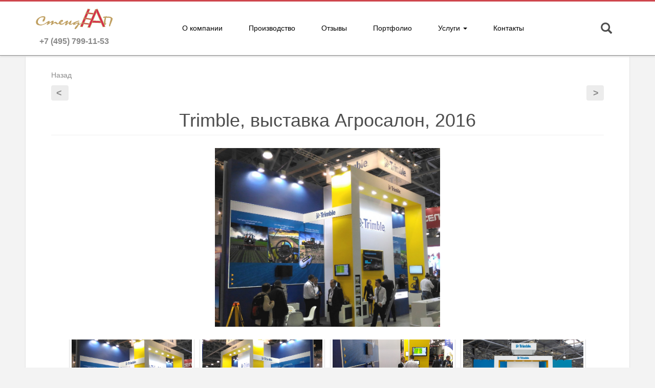

--- FILE ---
content_type: text/html; charset=UTF-8
request_url: https://llemax.ru/trimble-vyistavka-agrosalon-2016-2/
body_size: 27849
content:
<!DOCTYPE html>
<html>
<head>
    <title>
	  Trimble, выставка Агросалон, 2016	</title>
        		<meta name="description" content="" />
				<meta name="keywords" content="">
	                   <meta name='robots' content='max-image-preview:large' />
<link rel="alternate" type="application/rss+xml" title="Стенд Ап &raquo; Лента комментариев к &laquo;Trimble, выставка Агросалон, 2016&raquo;" href="https://llemax.ru/trimble-vyistavka-agrosalon-2016-2/feed/" />
<script type="text/javascript">
/* <![CDATA[ */
window._wpemojiSettings = {"baseUrl":"https:\/\/s.w.org\/images\/core\/emoji\/14.0.0\/72x72\/","ext":".png","svgUrl":"https:\/\/s.w.org\/images\/core\/emoji\/14.0.0\/svg\/","svgExt":".svg","source":{"concatemoji":"https:\/\/llemax.ru\/wp-includes\/js\/wp-emoji-release.min.js?ver=6.4.7"}};
/*! This file is auto-generated */
!function(i,n){var o,s,e;function c(e){try{var t={supportTests:e,timestamp:(new Date).valueOf()};sessionStorage.setItem(o,JSON.stringify(t))}catch(e){}}function p(e,t,n){e.clearRect(0,0,e.canvas.width,e.canvas.height),e.fillText(t,0,0);var t=new Uint32Array(e.getImageData(0,0,e.canvas.width,e.canvas.height).data),r=(e.clearRect(0,0,e.canvas.width,e.canvas.height),e.fillText(n,0,0),new Uint32Array(e.getImageData(0,0,e.canvas.width,e.canvas.height).data));return t.every(function(e,t){return e===r[t]})}function u(e,t,n){switch(t){case"flag":return n(e,"\ud83c\udff3\ufe0f\u200d\u26a7\ufe0f","\ud83c\udff3\ufe0f\u200b\u26a7\ufe0f")?!1:!n(e,"\ud83c\uddfa\ud83c\uddf3","\ud83c\uddfa\u200b\ud83c\uddf3")&&!n(e,"\ud83c\udff4\udb40\udc67\udb40\udc62\udb40\udc65\udb40\udc6e\udb40\udc67\udb40\udc7f","\ud83c\udff4\u200b\udb40\udc67\u200b\udb40\udc62\u200b\udb40\udc65\u200b\udb40\udc6e\u200b\udb40\udc67\u200b\udb40\udc7f");case"emoji":return!n(e,"\ud83e\udef1\ud83c\udffb\u200d\ud83e\udef2\ud83c\udfff","\ud83e\udef1\ud83c\udffb\u200b\ud83e\udef2\ud83c\udfff")}return!1}function f(e,t,n){var r="undefined"!=typeof WorkerGlobalScope&&self instanceof WorkerGlobalScope?new OffscreenCanvas(300,150):i.createElement("canvas"),a=r.getContext("2d",{willReadFrequently:!0}),o=(a.textBaseline="top",a.font="600 32px Arial",{});return e.forEach(function(e){o[e]=t(a,e,n)}),o}function t(e){var t=i.createElement("script");t.src=e,t.defer=!0,i.head.appendChild(t)}"undefined"!=typeof Promise&&(o="wpEmojiSettingsSupports",s=["flag","emoji"],n.supports={everything:!0,everythingExceptFlag:!0},e=new Promise(function(e){i.addEventListener("DOMContentLoaded",e,{once:!0})}),new Promise(function(t){var n=function(){try{var e=JSON.parse(sessionStorage.getItem(o));if("object"==typeof e&&"number"==typeof e.timestamp&&(new Date).valueOf()<e.timestamp+604800&&"object"==typeof e.supportTests)return e.supportTests}catch(e){}return null}();if(!n){if("undefined"!=typeof Worker&&"undefined"!=typeof OffscreenCanvas&&"undefined"!=typeof URL&&URL.createObjectURL&&"undefined"!=typeof Blob)try{var e="postMessage("+f.toString()+"("+[JSON.stringify(s),u.toString(),p.toString()].join(",")+"));",r=new Blob([e],{type:"text/javascript"}),a=new Worker(URL.createObjectURL(r),{name:"wpTestEmojiSupports"});return void(a.onmessage=function(e){c(n=e.data),a.terminate(),t(n)})}catch(e){}c(n=f(s,u,p))}t(n)}).then(function(e){for(var t in e)n.supports[t]=e[t],n.supports.everything=n.supports.everything&&n.supports[t],"flag"!==t&&(n.supports.everythingExceptFlag=n.supports.everythingExceptFlag&&n.supports[t]);n.supports.everythingExceptFlag=n.supports.everythingExceptFlag&&!n.supports.flag,n.DOMReady=!1,n.readyCallback=function(){n.DOMReady=!0}}).then(function(){return e}).then(function(){var e;n.supports.everything||(n.readyCallback(),(e=n.source||{}).concatemoji?t(e.concatemoji):e.wpemoji&&e.twemoji&&(t(e.twemoji),t(e.wpemoji)))}))}((window,document),window._wpemojiSettings);
/* ]]> */
</script>
<link rel='stylesheet' id='owlcarousel-css' href='https://llemax.ru/wp-content/themes/stdup/includes/owl.carousel/owl.css?ver=6.4.7' type='text/css' media='all' />
<link rel='stylesheet' id='owltheme-css' href='https://llemax.ru/wp-content/themes/stdup/includes/owl.carousel/theme.css?ver=6.4.7' type='text/css' media='all' />
<link rel='stylesheet' id='owlanimate-css' href='https://llemax.ru/wp-content/themes/stdup/includes/owl.carousel/animate.css?ver=6.4.7' type='text/css' media='all' />
<link rel='stylesheet' id='btsr-css' href='https://llemax.ru/wp-content/themes/stdup/css/css/bootstrap.min.css?ver=6.4.7' type='text/css' media='all' />
<link rel='stylesheet' id='btsrtheme-css' href='https://llemax.ru/wp-content/themes/stdup/css/css/bootstrap-theme.min.css?ver=6.4.7' type='text/css' media='all' />
<style id='wp-emoji-styles-inline-css' type='text/css'>

	img.wp-smiley, img.emoji {
		display: inline !important;
		border: none !important;
		box-shadow: none !important;
		height: 1em !important;
		width: 1em !important;
		margin: 0 0.07em !important;
		vertical-align: -0.1em !important;
		background: none !important;
		padding: 0 !important;
	}
</style>
<link rel='stylesheet' id='wp-block-library-css' href='https://llemax.ru/wp-includes/css/dist/block-library/style.min.css?ver=6.4.7' type='text/css' media='all' />
<style id='classic-theme-styles-inline-css' type='text/css'>
/*! This file is auto-generated */
.wp-block-button__link{color:#fff;background-color:#32373c;border-radius:9999px;box-shadow:none;text-decoration:none;padding:calc(.667em + 2px) calc(1.333em + 2px);font-size:1.125em}.wp-block-file__button{background:#32373c;color:#fff;text-decoration:none}
</style>
<style id='global-styles-inline-css' type='text/css'>
body{--wp--preset--color--black: #000000;--wp--preset--color--cyan-bluish-gray: #abb8c3;--wp--preset--color--white: #ffffff;--wp--preset--color--pale-pink: #f78da7;--wp--preset--color--vivid-red: #cf2e2e;--wp--preset--color--luminous-vivid-orange: #ff6900;--wp--preset--color--luminous-vivid-amber: #fcb900;--wp--preset--color--light-green-cyan: #7bdcb5;--wp--preset--color--vivid-green-cyan: #00d084;--wp--preset--color--pale-cyan-blue: #8ed1fc;--wp--preset--color--vivid-cyan-blue: #0693e3;--wp--preset--color--vivid-purple: #9b51e0;--wp--preset--gradient--vivid-cyan-blue-to-vivid-purple: linear-gradient(135deg,rgba(6,147,227,1) 0%,rgb(155,81,224) 100%);--wp--preset--gradient--light-green-cyan-to-vivid-green-cyan: linear-gradient(135deg,rgb(122,220,180) 0%,rgb(0,208,130) 100%);--wp--preset--gradient--luminous-vivid-amber-to-luminous-vivid-orange: linear-gradient(135deg,rgba(252,185,0,1) 0%,rgba(255,105,0,1) 100%);--wp--preset--gradient--luminous-vivid-orange-to-vivid-red: linear-gradient(135deg,rgba(255,105,0,1) 0%,rgb(207,46,46) 100%);--wp--preset--gradient--very-light-gray-to-cyan-bluish-gray: linear-gradient(135deg,rgb(238,238,238) 0%,rgb(169,184,195) 100%);--wp--preset--gradient--cool-to-warm-spectrum: linear-gradient(135deg,rgb(74,234,220) 0%,rgb(151,120,209) 20%,rgb(207,42,186) 40%,rgb(238,44,130) 60%,rgb(251,105,98) 80%,rgb(254,248,76) 100%);--wp--preset--gradient--blush-light-purple: linear-gradient(135deg,rgb(255,206,236) 0%,rgb(152,150,240) 100%);--wp--preset--gradient--blush-bordeaux: linear-gradient(135deg,rgb(254,205,165) 0%,rgb(254,45,45) 50%,rgb(107,0,62) 100%);--wp--preset--gradient--luminous-dusk: linear-gradient(135deg,rgb(255,203,112) 0%,rgb(199,81,192) 50%,rgb(65,88,208) 100%);--wp--preset--gradient--pale-ocean: linear-gradient(135deg,rgb(255,245,203) 0%,rgb(182,227,212) 50%,rgb(51,167,181) 100%);--wp--preset--gradient--electric-grass: linear-gradient(135deg,rgb(202,248,128) 0%,rgb(113,206,126) 100%);--wp--preset--gradient--midnight: linear-gradient(135deg,rgb(2,3,129) 0%,rgb(40,116,252) 100%);--wp--preset--font-size--small: 13px;--wp--preset--font-size--medium: 20px;--wp--preset--font-size--large: 36px;--wp--preset--font-size--x-large: 42px;--wp--preset--spacing--20: 0.44rem;--wp--preset--spacing--30: 0.67rem;--wp--preset--spacing--40: 1rem;--wp--preset--spacing--50: 1.5rem;--wp--preset--spacing--60: 2.25rem;--wp--preset--spacing--70: 3.38rem;--wp--preset--spacing--80: 5.06rem;--wp--preset--shadow--natural: 6px 6px 9px rgba(0, 0, 0, 0.2);--wp--preset--shadow--deep: 12px 12px 50px rgba(0, 0, 0, 0.4);--wp--preset--shadow--sharp: 6px 6px 0px rgba(0, 0, 0, 0.2);--wp--preset--shadow--outlined: 6px 6px 0px -3px rgba(255, 255, 255, 1), 6px 6px rgba(0, 0, 0, 1);--wp--preset--shadow--crisp: 6px 6px 0px rgba(0, 0, 0, 1);}:where(.is-layout-flex){gap: 0.5em;}:where(.is-layout-grid){gap: 0.5em;}body .is-layout-flow > .alignleft{float: left;margin-inline-start: 0;margin-inline-end: 2em;}body .is-layout-flow > .alignright{float: right;margin-inline-start: 2em;margin-inline-end: 0;}body .is-layout-flow > .aligncenter{margin-left: auto !important;margin-right: auto !important;}body .is-layout-constrained > .alignleft{float: left;margin-inline-start: 0;margin-inline-end: 2em;}body .is-layout-constrained > .alignright{float: right;margin-inline-start: 2em;margin-inline-end: 0;}body .is-layout-constrained > .aligncenter{margin-left: auto !important;margin-right: auto !important;}body .is-layout-constrained > :where(:not(.alignleft):not(.alignright):not(.alignfull)){max-width: var(--wp--style--global--content-size);margin-left: auto !important;margin-right: auto !important;}body .is-layout-constrained > .alignwide{max-width: var(--wp--style--global--wide-size);}body .is-layout-flex{display: flex;}body .is-layout-flex{flex-wrap: wrap;align-items: center;}body .is-layout-flex > *{margin: 0;}body .is-layout-grid{display: grid;}body .is-layout-grid > *{margin: 0;}:where(.wp-block-columns.is-layout-flex){gap: 2em;}:where(.wp-block-columns.is-layout-grid){gap: 2em;}:where(.wp-block-post-template.is-layout-flex){gap: 1.25em;}:where(.wp-block-post-template.is-layout-grid){gap: 1.25em;}.has-black-color{color: var(--wp--preset--color--black) !important;}.has-cyan-bluish-gray-color{color: var(--wp--preset--color--cyan-bluish-gray) !important;}.has-white-color{color: var(--wp--preset--color--white) !important;}.has-pale-pink-color{color: var(--wp--preset--color--pale-pink) !important;}.has-vivid-red-color{color: var(--wp--preset--color--vivid-red) !important;}.has-luminous-vivid-orange-color{color: var(--wp--preset--color--luminous-vivid-orange) !important;}.has-luminous-vivid-amber-color{color: var(--wp--preset--color--luminous-vivid-amber) !important;}.has-light-green-cyan-color{color: var(--wp--preset--color--light-green-cyan) !important;}.has-vivid-green-cyan-color{color: var(--wp--preset--color--vivid-green-cyan) !important;}.has-pale-cyan-blue-color{color: var(--wp--preset--color--pale-cyan-blue) !important;}.has-vivid-cyan-blue-color{color: var(--wp--preset--color--vivid-cyan-blue) !important;}.has-vivid-purple-color{color: var(--wp--preset--color--vivid-purple) !important;}.has-black-background-color{background-color: var(--wp--preset--color--black) !important;}.has-cyan-bluish-gray-background-color{background-color: var(--wp--preset--color--cyan-bluish-gray) !important;}.has-white-background-color{background-color: var(--wp--preset--color--white) !important;}.has-pale-pink-background-color{background-color: var(--wp--preset--color--pale-pink) !important;}.has-vivid-red-background-color{background-color: var(--wp--preset--color--vivid-red) !important;}.has-luminous-vivid-orange-background-color{background-color: var(--wp--preset--color--luminous-vivid-orange) !important;}.has-luminous-vivid-amber-background-color{background-color: var(--wp--preset--color--luminous-vivid-amber) !important;}.has-light-green-cyan-background-color{background-color: var(--wp--preset--color--light-green-cyan) !important;}.has-vivid-green-cyan-background-color{background-color: var(--wp--preset--color--vivid-green-cyan) !important;}.has-pale-cyan-blue-background-color{background-color: var(--wp--preset--color--pale-cyan-blue) !important;}.has-vivid-cyan-blue-background-color{background-color: var(--wp--preset--color--vivid-cyan-blue) !important;}.has-vivid-purple-background-color{background-color: var(--wp--preset--color--vivid-purple) !important;}.has-black-border-color{border-color: var(--wp--preset--color--black) !important;}.has-cyan-bluish-gray-border-color{border-color: var(--wp--preset--color--cyan-bluish-gray) !important;}.has-white-border-color{border-color: var(--wp--preset--color--white) !important;}.has-pale-pink-border-color{border-color: var(--wp--preset--color--pale-pink) !important;}.has-vivid-red-border-color{border-color: var(--wp--preset--color--vivid-red) !important;}.has-luminous-vivid-orange-border-color{border-color: var(--wp--preset--color--luminous-vivid-orange) !important;}.has-luminous-vivid-amber-border-color{border-color: var(--wp--preset--color--luminous-vivid-amber) !important;}.has-light-green-cyan-border-color{border-color: var(--wp--preset--color--light-green-cyan) !important;}.has-vivid-green-cyan-border-color{border-color: var(--wp--preset--color--vivid-green-cyan) !important;}.has-pale-cyan-blue-border-color{border-color: var(--wp--preset--color--pale-cyan-blue) !important;}.has-vivid-cyan-blue-border-color{border-color: var(--wp--preset--color--vivid-cyan-blue) !important;}.has-vivid-purple-border-color{border-color: var(--wp--preset--color--vivid-purple) !important;}.has-vivid-cyan-blue-to-vivid-purple-gradient-background{background: var(--wp--preset--gradient--vivid-cyan-blue-to-vivid-purple) !important;}.has-light-green-cyan-to-vivid-green-cyan-gradient-background{background: var(--wp--preset--gradient--light-green-cyan-to-vivid-green-cyan) !important;}.has-luminous-vivid-amber-to-luminous-vivid-orange-gradient-background{background: var(--wp--preset--gradient--luminous-vivid-amber-to-luminous-vivid-orange) !important;}.has-luminous-vivid-orange-to-vivid-red-gradient-background{background: var(--wp--preset--gradient--luminous-vivid-orange-to-vivid-red) !important;}.has-very-light-gray-to-cyan-bluish-gray-gradient-background{background: var(--wp--preset--gradient--very-light-gray-to-cyan-bluish-gray) !important;}.has-cool-to-warm-spectrum-gradient-background{background: var(--wp--preset--gradient--cool-to-warm-spectrum) !important;}.has-blush-light-purple-gradient-background{background: var(--wp--preset--gradient--blush-light-purple) !important;}.has-blush-bordeaux-gradient-background{background: var(--wp--preset--gradient--blush-bordeaux) !important;}.has-luminous-dusk-gradient-background{background: var(--wp--preset--gradient--luminous-dusk) !important;}.has-pale-ocean-gradient-background{background: var(--wp--preset--gradient--pale-ocean) !important;}.has-electric-grass-gradient-background{background: var(--wp--preset--gradient--electric-grass) !important;}.has-midnight-gradient-background{background: var(--wp--preset--gradient--midnight) !important;}.has-small-font-size{font-size: var(--wp--preset--font-size--small) !important;}.has-medium-font-size{font-size: var(--wp--preset--font-size--medium) !important;}.has-large-font-size{font-size: var(--wp--preset--font-size--large) !important;}.has-x-large-font-size{font-size: var(--wp--preset--font-size--x-large) !important;}
.wp-block-navigation a:where(:not(.wp-element-button)){color: inherit;}
:where(.wp-block-post-template.is-layout-flex){gap: 1.25em;}:where(.wp-block-post-template.is-layout-grid){gap: 1.25em;}
:where(.wp-block-columns.is-layout-flex){gap: 2em;}:where(.wp-block-columns.is-layout-grid){gap: 2em;}
.wp-block-pullquote{font-size: 1.5em;line-height: 1.6;}
</style>
<link rel='stylesheet' id='layerslider_css-css' href='https://llemax.ru/wp-content/plugins/LayerSlider/css/layerslider.css?ver=4.6.1' type='text/css' media='all' />
<link rel='stylesheet' id='contact-form-7-css' href='https://llemax.ru/wp-content/plugins/contact-form-7/includes/css/styles.css?ver=5.8.4' type='text/css' media='all' />
<link rel='stylesheet' id='responsive-lightbox-swipebox-css' href='https://llemax.ru/wp-content/plugins/responsive-lightbox/assets/swipebox/swipebox.min.css?ver=2.4.6' type='text/css' media='all' />
<link rel='stylesheet' id='wp-pagenavi-css' href='https://llemax.ru/wp-content/plugins/wp-pagenavi/pagenavi-css.css?ver=2.70' type='text/css' media='all' />
<script type="text/javascript" src="https://llemax.ru/wp-content/themes/stdup/includes/jq.js?ver=6.4.7" id="jquery-js"></script>
<script type="text/javascript" src="https://llemax.ru/wp-content/themes/stdup/includes/scripts.js?ver=6.4.7" id="main-js"></script>
<script type="text/javascript" src="https://llemax.ru/wp-content/themes/stdup/includes/owl.carousel/owl.carousel.min.js?ver=6.4.7" id="ocar-js"></script>
<script type="text/javascript" src="https://llemax.ru/wp-content/themes/stdup/css/js/bootstrap.min.js?ver=6.4.7" id="btsrjs-js"></script>
<script type="text/javascript" src="https://llemax.ru/wp-content/plugins/LayerSlider/js/layerslider.kreaturamedia.jquery.js?ver=4.6.1" id="layerslider_js-js"></script>
<script type="text/javascript" src="https://llemax.ru/wp-content/plugins/LayerSlider/js/jquery-easing-1.3.js?ver=1.3.0" id="jquery_easing-js"></script>
<script type="text/javascript" src="https://llemax.ru/wp-content/plugins/LayerSlider/js/jquerytransit.js?ver=0.9.9" id="transit-js"></script>
<script type="text/javascript" src="https://llemax.ru/wp-content/plugins/LayerSlider/js/layerslider.transitions.js?ver=4.6.1" id="layerslider_transitions-js"></script>
<script type="text/javascript" src="https://llemax.ru/wp-content/plugins/responsive-lightbox/assets/swipebox/jquery.swipebox.min.js?ver=2.4.6" id="responsive-lightbox-swipebox-js"></script>
<script type="text/javascript" src="https://llemax.ru/wp-includes/js/underscore.min.js?ver=1.13.4" id="underscore-js"></script>
<script type="text/javascript" src="https://llemax.ru/wp-content/plugins/responsive-lightbox/assets/infinitescroll/infinite-scroll.pkgd.min.js?ver=6.4.7" id="responsive-lightbox-infinite-scroll-js"></script>
<script type="text/javascript" id="responsive-lightbox-js-before">
/* <![CDATA[ */
var rlArgs = {"script":"swipebox","selector":"lightbox","customEvents":"","activeGalleries":true,"animation":true,"hideCloseButtonOnMobile":false,"removeBarsOnMobile":false,"hideBars":true,"hideBarsDelay":5000,"videoMaxWidth":1080,"useSVG":true,"loopAtEnd":false,"woocommerce_gallery":false,"ajaxurl":"https:\/\/llemax.ru\/wp-admin\/admin-ajax.php","nonce":"950d8a703b","preview":false,"postId":1622,"scriptExtension":false};
/* ]]> */
</script>
<script type="text/javascript" src="https://llemax.ru/wp-content/plugins/responsive-lightbox/js/front.js?ver=2.4.6" id="responsive-lightbox-js"></script>
<script type="text/javascript" src="https://llemax.ru/wp-content/themes/stdup/includes/jqui.js?ver=6.4.7" id="jquery-ui-core-js"></script>
<link rel="https://api.w.org/" href="https://llemax.ru/wp-json/" /><link rel="alternate" type="application/json" href="https://llemax.ru/wp-json/wp/v2/posts/1622" /><link rel="EditURI" type="application/rsd+xml" title="RSD" href="https://llemax.ru/xmlrpc.php?rsd" />
<meta name="generator" content="WordPress 6.4.7" />
<link rel="canonical" href="https://llemax.ru/trimble-vyistavka-agrosalon-2016-2/" />
<link rel='shortlink' href='https://llemax.ru/?p=1622' />
<link rel="alternate" type="application/json+oembed" href="https://llemax.ru/wp-json/oembed/1.0/embed?url=https%3A%2F%2Fllemax.ru%2Ftrimble-vyistavka-agrosalon-2016-2%2F" />
<link rel="alternate" type="text/xml+oembed" href="https://llemax.ru/wp-json/oembed/1.0/embed?url=https%3A%2F%2Fllemax.ru%2Ftrimble-vyistavka-agrosalon-2016-2%2F&#038;format=xml" />
<link rel="icon" href="https://llemax.ru/wp-content/uploads/2020/02/cropped-znak-e1582104053130-32x32.jpg" sizes="32x32" />
<link rel="icon" href="https://llemax.ru/wp-content/uploads/2020/02/cropped-znak-e1582104053130-192x192.jpg" sizes="192x192" />
<link rel="apple-touch-icon" href="https://llemax.ru/wp-content/uploads/2020/02/cropped-znak-e1582104053130-180x180.jpg" />
<meta name="msapplication-TileImage" content="https://llemax.ru/wp-content/uploads/2020/02/cropped-znak-e1582104053130-270x270.jpg" />
<style type="text/css" media="screen"> 
	  html { margin-top: 0px !important; } 
	  * html body { margin-top: 0px !important; } 
	  </style>    <link rel="shortcut icon" href="https://llemax.ru/favicon.ico" type="image/x-icon">
    <link rel="stylesheet" type="text/css" href="https://llemax.ru/wp-content/themes/stdup/style.css" />
</head>
<body>
    <div id="content">
	<div id="head_line">
	    <div id="head">
		
		<div id="mainlogo">
			<a href="https://llemax.ru">
				<img src="http://llemax.ru/wp-content/uploads/2017/03/llemax.svg" alt="" title="" />
			</a>
			<div class="phone text-center">+7 (495) 799-11-53 </div>
		</div><!-- #mainlogo -->
		<div id="search-icon"><span class="glyphicon glyphicon-search"></span></div>
		<div id="top_menu">
		    			
		    <nav id="bs-example-navbar-collapse-1" class="menu-top_menu-container"><ul id="menu-top_menu" class="nav nav-pills"><li id="menu-item-87" class="menu-item menu-item-type-post_type menu-item-object-page menu-item-87"><a title="О компании" href="https://llemax.ru/o-kompanii/">О компании</a></li>
<li id="menu-item-110" class="menu-item menu-item-type-post_type menu-item-object-page menu-item-110"><a title="Производство" href="https://llemax.ru/proizvodstvo/">Производство</a></li>
<li id="menu-item-421" class="menu-item menu-item-type-post_type menu-item-object-page menu-item-421"><a title="Отзывы" href="https://llemax.ru/otzyivyi/">Отзывы</a></li>
<li id="menu-item-80" class="menu-item menu-item-type-taxonomy menu-item-object-category current-post-ancestor current-menu-parent current-post-parent menu-item-80"><a title="Портфолио" href="https://llemax.ru/cat/portfolio/">Портфолио</a></li>
<li id="menu-item-23" class="menu-item menu-item-type-custom menu-item-object-custom menu-item-has-children menu-item-23 dropdown"><a title="Услуги" href="#" data-toggle="dropdown" class="dropdown-toggle" aria-haspopup="true">Услуги <span class="caret"></span></a>
<ul role="menu" class=" dropdown-menu">
	<li id="menu-item-125" class="menu-item menu-item-type-post_type menu-item-object-page menu-item-125"><a title="Монтаж выставочных стендов" href="https://llemax.ru/montazh-vyistavochnyih-stendov/">Монтаж выставочных стендов</a></li>
	<li id="menu-item-126" class="menu-item menu-item-type-post_type menu-item-object-page menu-item-126"><a title="Дизайн интерьеров" href="https://llemax.ru/dizayn/">Дизайн интерьеров</a></li>
	<li id="menu-item-124" class="menu-item menu-item-type-post_type menu-item-object-page menu-item-124"><a title="Коммерческий дизайн" href="https://llemax.ru/kommercheskiy-dizayn/">Коммерческий дизайн</a></li>
</ul>
</li>
<li id="menu-item-148" class="menu-item menu-item-type-post_type menu-item-object-page menu-item-148"><a title="Контакты" href="https://llemax.ru/kontaktyi/">Контакты</a></li>
</ul></nav>		</div><!-- #top_menu -->
		<div class="search-input-wrap">
		    <form method="get" class="searchform" action="https://llemax.ru">
			<input name="s" id="s" class="form-control search-input" placeholder="Поиск" value="">
		    </form>
		</div>
		
	    </div><!-- #head -->
	</div>
                <div id="container" class="single">
            
<div class="s_post">
<a href="javascript:history.back();" id="back">Назад</a>
<div id="nav-prev-next">
    <div id="next-post"><a href="https://llemax.ru/lemken-rus-vyistavka-agrosalon-2016-3/" rel="next">&lt;</a></div>
    <div id="prev-post"><a href="https://llemax.ru/mitas-vyistavka-agrosalon-2016-2/" rel="prev">&gt;</a></div>
</div>
    <h1 class="page-title page-header">Trimble, выставка Агросалон, 2016</h1>
    <div class="thumb" style="text-align:center;margin-bottom:20px;"><img src="https://llemax.ru/wp-content/uploads/2016/12/15-1000x795.jpg" class="" alt="Trimble, выставка Агросалон, 2016" title="Trimble, выставка Агросалон, 2016" /></div><div style="text-align:center;box-sizing:border-box;" class="gallery-thumbs"><img src="https://llemax.ru/wp-content/uploads/2016/12/15.jpg" " data="https://llemax.ru/wp-content/uploads/2016/12/15-1000x795.jpg" alt="Trimble, выставка Агросалон, 2016" title="Trimble, выставка Агросалон, 2016" style="box-sizing:border-box;" class="img-thumbnail" /><img src="https://llemax.ru/wp-content/uploads/2016/12/24.jpg" " data="https://llemax.ru/wp-content/uploads/2016/12/24-1000x798.jpg" alt="Trimble, выставка Агросалон, 2016" title="Trimble, выставка Агросалон, 2016" style="box-sizing:border-box;" class="img-thumbnail" /><img src="https://llemax.ru/wp-content/uploads/2016/12/34.jpg" " data="https://llemax.ru/wp-content/uploads/2016/12/34-1000x667.jpg" alt="Trimble, выставка Агросалон, 2016" title="Trimble, выставка Агросалон, 2016" style="box-sizing:border-box;" class="img-thumbnail" /><img src="https://llemax.ru/wp-content/uploads/2016/12/10.jpg" " data="https://llemax.ru/wp-content/uploads/2016/12/10-1000x679.jpg" alt="Trimble, выставка Агросалон, 2016" title="Trimble, выставка Агросалон, 2016" style="box-sizing:border-box;" class="img-thumbnail" /></div>   
</div>

        </div><!-- #container -->
        <div id="footer">
	    	    <div id="footer-content">
		<div id="footer_phones">
		    +7 (499)191-11-51
		</div><!-- #footer_phones -->
		<div id="footer_menu">
		    <div class="menu-top_menu-container"><ul id="menu-top_menu-1" class="menu"><li class="menu-item menu-item-type-post_type menu-item-object-page menu-item-87"><a href="https://llemax.ru/o-kompanii/">О компании</a></li>
<li class="menu-item menu-item-type-post_type menu-item-object-page menu-item-110"><a href="https://llemax.ru/proizvodstvo/">Производство</a></li>
<li class="menu-item menu-item-type-post_type menu-item-object-page menu-item-421"><a href="https://llemax.ru/otzyivyi/">Отзывы</a></li>
<li class="menu-item menu-item-type-taxonomy menu-item-object-category current-post-ancestor current-menu-parent current-post-parent menu-item-80"><a href="https://llemax.ru/cat/portfolio/">Портфолио</a></li>
<li class="menu-item menu-item-type-custom menu-item-object-custom menu-item-has-children menu-item-23"><a>Услуги</a>
<ul class="sub-menu">
	<li class="menu-item menu-item-type-post_type menu-item-object-page menu-item-125"><a href="https://llemax.ru/montazh-vyistavochnyih-stendov/">Монтаж выставочных стендов</a></li>
	<li class="menu-item menu-item-type-post_type menu-item-object-page menu-item-126"><a href="https://llemax.ru/dizayn/">Дизайн интерьеров</a></li>
	<li class="menu-item menu-item-type-post_type menu-item-object-page menu-item-124"><a href="https://llemax.ru/kommercheskiy-dizayn/">Коммерческий дизайн</a></li>
</ul>
</li>
<li class="menu-item menu-item-type-post_type menu-item-object-page menu-item-148"><a href="https://llemax.ru/kontaktyi/">Контакты</a></li>
</ul></div>		</div><!-- #footer_menu -->
		<div id="footer_copy">
		    2020 © StandUP
		</div><!-- #footer_social -->
	    </div>
        </div><!-- #footer -->
    </div><!-- #content -->
    <script type="text/javascript" src="https://llemax.ru/wp-content/plugins/contact-form-7/includes/swv/js/index.js?ver=5.8.4" id="swv-js"></script>
<script type="text/javascript" id="contact-form-7-js-extra">
/* <![CDATA[ */
var wpcf7 = {"api":{"root":"https:\/\/llemax.ru\/wp-json\/","namespace":"contact-form-7\/v1"}};
/* ]]> */
</script>
<script type="text/javascript" src="https://llemax.ru/wp-content/plugins/contact-form-7/includes/js/index.js?ver=5.8.4" id="contact-form-7-js"></script>
</body>
</html>

--- FILE ---
content_type: text/css
request_url: https://llemax.ru/wp-content/themes/stdup/style.css
body_size: 19234
content:
/*  
Theme Name: StendUP
Theme URI: stendup.ru
Description: Theme for StendUP company
Author: Evopro
Version: 0.0
*/
li{
     list-style-position: inside;
}

html,body{
     min-height:100%;
     height:100%;
}

body {
     /*height: 100%;
     color:#222;*/
     font-family: 'Open Sans', sans-serif;
     background:#F3F3F3;
     color:#4D4D4D;
     line-height:1.5;
     font-size:16px;
	 margin-top:109px;
     
}

html,body,#content{
     min-width:1280px;
}

/* THEME */
.alignleft{
     float:left;
     margin-right:15px;
     margin-bottom:15px;
}

.alignright{
     float:right;
     margin-left:15px;
     margin-bottom:15px;
}

#content{
    box-sizing: border-box;
}

#container{
     overflow: hidden;
}

.page-header{
     margin:0px auto 20px;
}

.s_post .page-header{
     margin-top:20px;
}

#head_line{
	 border-top: 3px solid #ce464d;
     background:#fff;
     box-shadow: 0px 2px 3px 0px #d9d9d9;
     border-bottom: 1px solid #8d8d8d;
	 width:100%; 
	 position:fixed;
	 z-index:5;
	 top:0;
}

#head{
     width:1180px;
     margin:0px auto;
     padding:10px 20px;
     background:#fff;
     position:relative;
}

#mainlogo,#main_phones,#main_request,#search-icon{
    height:80px;
    line-height:45px;
}

#mainlogo{
    float:left;
    width:150px;
}

#mainlogo img{
    max-width:100%;
    max-height:100%;
}


#mainlogo .phone{
    color:#888;
    font-weight: bold;
}

#main_request{
    float:right;
    width:150px;
}

#main_request .request{
    background: rgb(114, 187, 83);
    color: #fff;
    cursor: pointer;
    /*border-radius: 5px;
    padding: 5px 15px;
    text-align: center;
    box-sizing: border-box;
    line-height: 1;
    display: inline;*/
}

#main_phones{
    float:right;
    font-size:20px;
    margin-right:25px;
    font-weight: bold;
}

#search-icon{
     float: right;
     line-height: 90px;
     cursor: pointer;
     width:50px;
     text-align: center;
     font-size: 22px;
}

#top_menu{
     padding:10px 0px 5px;
     margin-left:150px;
     text-align:center;
     margin-right:50px;
}

#top_menu .menu{
    text-align: center;;
}

#menu-top_menu{
}

.icon-bar{
    background-color: #000;
}

.nav-pills>li{
     float:none;
     display:inline-block;
     margin: 16px 15px;
}


.nav-pills>li a{
     display: inline-block;
     color:#000;
}

.nav-pills>li.active>a, .nav-pills>li.active>a:focus, .nav-pills>li.active>a:hover{
     background: #E43434;
}

.dropdown-menu{
     border-left:3px solid #E43434;
     padding:0px;
}

#menu-top_menu li{
     font-size: 14px;
     position: relative;
     list-style: none;
}

.dropdown-menu>.active>a, .dropdown-menu>.active>a:focus, .dropdown-menu>.active>a:hover{
     background: #E43434;
     display:block;
}

ul.nav li.dropdown:hover > ul.dropdown-menu {
     display: block;
}

a.menu:after, .dropdown-toggle:after {
content: none;
}

.dropdown-menu{
     border-radius:0px;
     margin:0px;
}

.dropdown-menu>li>a{
     padding:10px 20px;
     width: 100%;
}

.nav>li>a{
     padding:6px 15px;
}

.search-input-wrap{
     position:absolute;
     margin:auto;
     top:0;
     left:200px;
     bottom:0;
     right:80px;
     background: #fff;
     display:none;
     width:0px;
     overflow: hidden;
     box-sizing: border-box;
     -webkit-transition: all 1s ease-in-out;
     -moz-transition: all 1s ease-in-out;
     -o-transition: all 1s ease-in-out;
     transition: all 1s ease-in-out;
}

.search-input-wrap{
     width:auto;
}

.search-input{
     position:absolute;
     margin:auto;
     top:0;
     left:0;
     bottom:0;
     right:0;
     height:40px;
     width:100%;
     border:1px solid #898989;
     font-size: 20px;
     padding: 5px 120px 5px 10px;
     box-sizing: border-box;
     box-shadow: none;
     z-index: 10;
}

.search-input:focus{
     outline: none;
}

/*
#menu-top_menu > li.current-menu-item > a,#menu-top_menu > li.current-menu-parent > a,#menu-top_menu > li:hover > a{
     border-radius:25px;
     text-decoration: underline;
}

#menu-top_menu > li > a{
     font-family: 'Ubuntu', sans-serif;
     line-height: 1;
     text-decoration: none;
     display: inline-block;
     padding: 0;
     margin: 0;
     color: #333;
     font-size: 14px;
     padding: 10px 15px;
     text-transform: uppercase;
     -webkit-border-radius: 25px;
     -moz-border-radius: 25px;
     border-radius: 25px;
}


#menu-top_menu > li ul{
     text-align:left;
     font-size:14px;
     position:absolute;
     z-index: 10;
     margin-top:0px;
     left:0;
     width:250px;
     display:none;
}

#menu-top_menu > li:hover > a{
}

#menu-top_menu li:hover > ul{
     display:block;
}

#menu-top_menu > li ul li{
     position: relative;
     padding:0px 10px;
     border:1px solid #ccc;
     background:#fff;
     margin-top:-1px;
}

#menu-top_menu > li ul li:hover ul{
     position:absolute;
     top:0;
     left:250px;
}

/* home */
#slider{
    background:#dadada;
    position: relative;
    border-bottom: 1px solid #8d8d8d;
    overflow: hidden;
}

.ls-layer{
     position: relative;
}

.block-line{
     padding:34px 0px;
     border-bottom:1px solid #eee;
}

#home-info-block{
     background:#fff;
}

#home-last-works-block{
     background: #f7f7f7;
}

#home-partner-block{
     background:#fff; 
}

#home-request-block{
     background:#253237;
}

#home-prod-block{
     background: #f7f7f7;
}

#home-stat-block{
     background: #f7f7f7;
}

#home-stat{
     width:1180px;
     margin:0px auto;
}

#home-stat .span-3{
     width:370px;
     display:inline-block;
     box-sizing: border-box;
     margin:0px 10px;
     vertical-align: top;
     text-align: center;
}

#home-stat .span-3 .thumb{
     position: relative;
     overflow:hidden;
     font-size: 64px;
     color:#E43434;
}

#home-stat .span-3 h3{
     width: 370px;
     font-size:18px;
     position:relative;
     display:table-cell;
     vertical-align: middle;
     text-align: center;
     padding:0px;
     margin:0px;
}

#home_info{
     width:1180px;
     margin:0px auto;
     overflow: hidden;
     box-sizing: border-box;
     padding:0px 15px;
}

#home_info_video{
    width:640px;
    height:400px;
    float:left;
    padding-top:10px;
}

#home_info_video .item{
     width: 318px;
     height: 210px;
     margin: 1px;
     overflow: hidden;
     float: left;
}

#home_info_video img{
    width:100%;
    height:auto;
}

#home_info_services{
    margin-left: 690px;
}

#home_info_services h2{
     margin-bottom:15px;
     color:#000;
     margin-top: 38px;
}

#home_info_services .desc{
     margin-bottom:25px;
}

#home_info_services li{
    list-style: disc;
    font-size:20px;
    line-height:40px;
}

#home-prod .page-header {
     text-align: center;
     font-size: 32px;
     color: #000;
     margin-bottom: 15px;
}

#home_prod{
     width:1180px;
     margin:0px auto;
     overflow: hidden;
     box-sizing: border-box;
     padding:0px 15px;
}

#home_prod_video{
    width:640px;
    height:400px;
    float:left;
    padding-top:10px;
}

#home_prod_video .item{
     width: 318px;
     height: 210px;
     margin: 1px;
     overflow: hidden;
     float: left;
}

#home_prod_video img{
    width:100%;
    height:auto;
}

#home_prod_services{
    margin-left: 690px;
}

#home_prod_services h2{
     margin-bottom:15px;
     margin-top:5px;
     color:#000;
}

#home_prod_services .desc{
     margin-bottom:10px;
}

#home_prod_services li{
    list-style: disc;
    font-size:20px;
    line-height:40px;
}
/*
.span-4{
     width:260px;
     display:inline-block;
     box-sizing: border-box;
     margin:0px 10px;
     background:#fff;
     vertical-align: top;
     text-align: center;
     box-shadow: 0px 0px 2px 0px rgba(0,0,0,.175);
}

.span-4 .thumb{
     position: relative;
     height:170px;
     overflow:hidden;
}

.span-4 img{
     max-width: 100%;
}

.span-4 h3{
     width: 260px;
     height:120px;
     font-size:16px;
     position:relative;
     display:table-cell;
     vertical-align: middle;
     text-align: center;
}*/

#home_last_works{
     width:1180px;
     margin:0px auto;
     padding:0px 20px;
     box-sizing: border-box;
     list-style:none;
     text-align: center;
     vertical-align: top;
}

#home_last_works h2{
     text-align: center;
     font-size:32px;
     color:#000;
     margin-bottom:15px;
}

#home_last_works .item{
    border-bottom:1px solid #eee;
    box-sizing: border-box;
    padding:25px 15px;
}

#home_last_works .title{
    margin: 0px 0px 10px;
}

.owl-carousel .prev{
    width:150px;
    height:100px;
    float:left;
}

.owl-carousel .prev img{
    max-height: 100%;
    max-width: 100%;
}

#home_last_works .text{
    margin-left:165px;
}

#home-prod{
     width:1180px;
     margin:0px auto;
}

#home-prod .span-3{
     width:370px;
     display:inline-block;
     box-sizing: border-box;
     margin:0px 10px;
     background:#fff;
     vertical-align: top;
     text-align: center;
     box-shadow: 0px 0px 2px 0px rgba(0,0,0,.175);
}

#home-prod .span-3 .thumb{
     position: relative;
     height:100px;
     padding-top:50px;
     line-height:50px;
     overflow:hidden;
     font-size: 50px;
     color:#E43434;
}

#home-prod .span-3 img{
     max-width: 100%;
}

#home-prod .span-3 h3{
     width: 370px;
     height:100px;
     font-size:16px;
     position:relative;
     display:table-cell;
     vertical-align: middle;
     text-align: center;
}

#home_partners{
     height:120px;
     padding:0px 25px;
     box-sizing: border-box;
     width:1180px;
     margin:0px auto;
}

.home-partner-title{
     text-align: center;
     font-size:36px;
     margin-bottom:15px;
}

#home_partners .owl-item{
     height:120px;
     box-sizing: border-box;
}

#home_partners img{
     max-height: 100%;
     max-width: 100%;
     position: absolute;
     top:0;
     bottom:0;
     left:0;
     right:0;
     margin:auto;
     padding:10px;
     box-sizing: border-box;
}

#home_request{
     clear:both;
     text-align: center;
     box-sizing: border-box;
     margin:0px auto;
     cursor: pointer;
     padding:25px 0px;
}

#home_request .btn{
     background: #E43434;/*rgb(114, 187, 83);*/
     color: #fff;
     width:500px;
     padding:10px 0px;
     font-size:16px;
}

#show_last_news{
     background: #E43434;
     margin-top:25px;
     width:100%;
     color: #fff;
     width:300px;
}
/*category*/

/*news*/
.category-title{
     text-align: center;
     font-sixe:36px;
}

.category.news{
     padding:0px 50px;
     margin-bottom:15px;
}

.category.news .item{
    border-bottom:1px solid #eee;
    box-sizing: border-box;
    padding:30px 0px;;
}

.category.news .title{
    margin:0px 0px 10px;
}

.category.news .prev{
    width:150px;
    height:100px;
    float:left;
}

.category.news .prev img{
    max-height: 100%;
    max-width: 100%;
}

.category.news .text{
    margin-left:165px;
}


.category.news #show_all_news{
    text-align: center;
    border:2px solid #ccc;
    padding:10px;
}

/*portfolio*/
.s_post.portfolio{
     padding:0px;
     background: #F3F3F3;
     box-shadow: none;
     overflow: hidden;
}

.s_post.portfolio .filters{
     overflow:hidden;
     margin-bottom:25px;
     text-align: center;
}

.s_post.portfolio .section{
     display:inline-block;
     margin-right:15px;
}

.portfolio .item:nth-child(2n){
     margin-left:50px;
}

.portfolio .items{
     overflow:hidden;
}

.portfolio .item{
     box-sizing: border-box;
     text-align: center;
     background:#fff;
     position: relative;
     cursor: pointer;     
}

.portfolio .item .prev{
     height:200px;
     overflow:hidden;
     position: relative;
}

.portfolio .item img{
     width: 100%;
     height:auto;
     box-sizing: border-box;
     position: absolute;
     top:0;
     bottom:0;
     left:0;
     right:0;
     margin:auto;
}

.portfolio .item .title{
     text-align: center;
     background: #fff;
     margin: 0;
     color: #000;
}

.portfolio .item .pretitle{
     display: inline-block;
}


.portfolio .item .pretitle span{
     height: 120px;
     font-size: 16px;
     position: relative;
     display: table-cell;
     vertical-align: middle;
}

#portfolio_info{
     width: 1064px;
     padding:20px;
     max-height:90%;
     overflow:auto;
     box-sizing: border-box;
     position:fixed;
     top:0;
     right:0;
     bottom:0;
     left:0;
     margin:auto;
     background:#fff;
     box-shadow:0px 0px 3px 5px #ccc;
     z-index: 20;
     display:none;
}

#portfolio_info .prev{
     height:100%;
     max-height:768px;
     border-bottom:1px solid #ccc;
     background:#E4E4E4;
     position:relative;
}

#portfolio_info .prev .owl-item{
     height:100%;
}

#portfolio_info .prev img{
     
}

#portfolio_info .stream{
     height:150px;
}

#portfolio_info .stream .owl-item{
     box-sizing: border-box;
     padding:0px 10px;
}

#portfolio_info .owl-item img{
     max-height: 100%;
     max-width: 100%;
}

#portfolio_info .text{
     
}
/*page*/

.page-title{
     font-size:36px;
     margin-bottom:25px;
     text-align: center;
     /*color:#c3c3c3;*/
}

/*about*/
.page{
     padding:0px 25px;
}

.page-81 iframe,.page-102 iframe{
     width:100%;
     height:800px;
}

/*single*/

.s_post{
     width:1180px;
     margin:1px auto;
     box-sizing:border-box;
     padding:25px 50px;
     background: #fff;box-shadow: 0px 0px 2px 0px rgba(0,0,0,.175);
}

.s_post .thumb img {
    max-width: 100%;
    height: 100%;
}
.s_post .thumb {
    height: 350px;
    width: 100%;
}

.s_post.portfolio{
     padding-bottom:30px;
}

.s_post.portfolio .port{
     margin-bottom:25px;
}

.s_post.portfolio .port .item{
     box-shadow: 0px 0px 5px 3px rgba(167, 167, 167, 0.5);
}

.s_post.portfolio .port:nth-child(3n){
     margin-right:0px;
}

.gallery-thumbs{
     padding: 0px 35px;
     box-sizing:border-box;
     margin-bottom:25px;
     height:150px;
}

.gallery-thumbs .owl-item{
     height:100%;
     text-align: center;
     overflow: hidden;
     position: relative;
}

.gallery-thumbs .owl-item img{
     position:absolute;
     top:0;
     bottom:0;
     left:0;
     right:0;
     margin:auto;
     width:100%;
}

.gallery-thumbs .owl-stage,.gallery-thumbs .owl-stage-outer{
     height:100%;
}

.owl-carousel .owl-prev, .owl-carousel .owl-next{
     position: absolute;
     top: 0;
     bottom: 0;
     margin: auto !important;
     width: 30px;
     background: none !important;
}

.owl-carousel .owl-prev{
     left:0;
     padding:0px 5px 0px 0px !important;
}

.owl-carousel .owl-next{
     right:0;
     padding:0px 0px 0px 5px !important;
}

.owl-carousel .owl-next div{
     height: 100%;
     background: url(./img/ar-right.png) no-repeat center;
     background-size: 40px;
     opacity: 0.7;
}

.owl-carousel .owl-prev div{
     height: 100%;
     background: url(./img/ar-left.png) no-repeat center;
     background-size: 40px;
     opacity: 0.7;
}

.owl-carousel .owl-prev div:hover,.owl-carousel .owl-next div:hover{
     opacity: 1;
}

.owl-carousel.owl-theme .owl-controls,.owl-carousel.owl-theme .owl-controls{
     margin-top: 0px;
}


/*footer*/
#footer{
     overflow:hidden;
     background:#19262b;
}

#footer-content{
     width:1180px;
     margin:0px auto;
     padding:50px 0px;
     overflow: hidden;
}

#footer_phones{
    width:200px;
    padding:0px 10px;
    box-sizing: border-box;
    float:left;
    color:#fff;
}

#footer_copy{
     width:200px;
     color:#fff;
     float:right;
}

#footer_menu{
    float:left;
    color:#fff;
    position: relative;
}

#footer_menu .menu{
    text-align: center;
}

#footer_menu .menu > li{
     list-style: none;
     display: inline-block;
}

#footer_menu .menu > li.current-menu-item > a,#footer_menu .menu > li.current-menu-parent > a,#footer_menu .menu > li:hover > a{
     border-radius:25px;
}

#footer_menu .menu > li > a{
     font-family: 'Ubuntu', sans-serif;
     display: inline-block;
     position: relative;
     line-height: 1;
     text-decoration: none;
     margin: 0;
     color: #fff;
     font-size: 14px;
     padding: 0px 5px;
     text-transform: uppercase;
     -webkit-border-radius: 25px;
     -moz-border-radius: 25px;
     border-radius: 25px;
}


#footer_menu .menu > li ul{
     text-align:left;
     font-size:14px;
     position:absolute;
     z-index: 10;
     margin-bottom:0px;
     bottom:100%;
     left:0;
     width:250px;
     display:none;
     z-index: 20;
}

#footer_menu .menu > li:hover > a{
}

#footer_menu .menu li:hover > ul{
     display:block;
}

#footer_menu .menu > li ul li{
     position: relative;
     padding:0px 10px;
     border:1px solid #ccc;
     background:#fff;
     margin-top:-1px;
}

#footer_menu .menu > li ul li:hover ul{
     position:absolute;
     top:0;
     left:250px;
}

#footer #map {
     width: 100%;
     height: 500px;
     border: 5px solid #ce464d;
     border-left: none;
     border-right: none;
}

.wpcf7-form{
     /*float:left;*/
     width:700px;
     margin:0px auto;
     overflow: hidden;
}

.wpcf7 .ticket-label{
     width: 250px;
     text-align: right;
     float: left;
     padding: 5px 10px;
     box-sizing: border-box;
     line-height: 30px;
}

.wpcf7 .ticket-input{
     margin-bottom: 10px;
     margin-left: 250px;
     position: relative;
}

.wpcf7 .ticket-input input{
     width: 100%;
     padding: 5px;
     border: 1px solid #898989;
     box-sizing: border-box;
     background: #ecf0f1 none no-repeat;
     border: 1px solid #bdc3c7;
     outline: 0;
     transition: all 0.2s ease;
     box-shadow: none;
     vertical-align: middle;
     border-radius: 3px;
     color: #999999;
     height:40px;
     box-sizing: border-box;
}

.wpcf7 textarea{
     max-width:100%;
     width:100%;
     box-sizing: border-box;
}

.wpcf7-submit{
     float: right;
     background-color: #2980b9;
     color: #fff;
     text-transform: uppercase;
     font-size: 14px;
     /*display: inline-block;
     width: 200px;
     text-align: center;
     padding: 10px 20px;
     font-weight: bold;
     cursor: pointer;
     border:none;
     -webkit-border-radius: 32px;
     -moz-border-radius: 32px;
     border-radius: 32px;
     box-shadow: none;
     transition: all 0.2s ease;*/
}

.owl-stage{
     padding:5px 0px;
}

/**************SEARCH******************/
.search_item{
	box-sizing: border-box;
	margin-bottom:20px;
	padding:10px;
	overflow:hidden;
}

.search_item h3{
	font-weight:600;
	margin-bottom:10px;
        margin-top:5px;
        color:#000;
}

.search_item .item_prev{
	width:300px;
	max-height:350px;
	float:left;
	position: relative;
	overflow: hidden;
	height:250px;
	padding-top:7px;
}

.search_item .item_prev img{
	max-width:100%;
}

.search_item .item_text{
	margin-left:325px;
}

.page-419 img{
     box-shadow: 0px 0px 5px 3px rgba(167, 167, 167, 0.5);
     margin-bottom: 25px;
}
#back{ font-size:14px; color:#8B8B8B; padding-bottom:10px;}
#nav-prev-next{width:100%; margin:10px 0;}
#nav-prev-next:after{content:''; display: table; clear:both;}
#next-post, #prev-post{width:50%; float:left;}
#next-post a, #prev-post a{background-color:#ECECEC; color:#888; border-radius:4px; text-decoration:none; font-size:18px; font-weight:bold;}
#prev-post a{padding: 5px 10px 5px 13px;}
#next-post a{padding: 5px 13px 5px 10px;}
#next-post a:hover, #prev-post a:hover{box-shadow:1px 2px 2px #ABABAB;}
#prev-post{text-align:right;}

--- FILE ---
content_type: image/svg+xml
request_url: http://llemax.ru/wp-content/uploads/2017/03/llemax.svg
body_size: 18288
content:
<?xml version="1.0" encoding="utf-8"?>
<!-- Generator: Adobe Illustrator 21.0.0, SVG Export Plug-In . SVG Version: 6.00 Build 0)  -->
<svg version="1.1" id="Layer_1" xmlns="http://www.w3.org/2000/svg" xmlns:xlink="http://www.w3.org/1999/xlink" x="0px" y="0px"
	 viewBox="0 0 522.8 139.8" style="enable-background:new 0 0 522.8 139.8;" xml:space="preserve">
<style type="text/css">
	.st0{fill-rule:evenodd;clip-rule:evenodd;fill:#DB214C;}
	.st1{fill:#C0A062;}
</style>
<polygon class="st0" points="381.1,94.9 452.9,97.8 456.1,85.6 384.9,82.7 "/>
<path class="st1" d="M381.1,96.7h-1.9l0.6-2.3L381.1,96.7z M381.1,96.7l-1.3-2.3l3.2-12.3l3.8,1.2l-3.8,12.3L381.1,96.7z
	 M382.9,82.1l0.7-1.1h1.3L382.9,82.1z M382.9,82.1l1.9-1.1l71.2,2.9v3.5l-71.2-2.9L382.9,82.1z M456.1,83.8h2.6l-0.7,2.3L456.1,83.8
	z M456.1,83.8l1.9,2.3l-3.9,12.2l-3.2-1.2l3.2-12.2L456.1,83.8z M454.1,98.4v1.2h-1.9L454.1,98.4z M454.1,98.4l-1.9,1.2l-71.2-2.9
	l0.6-3.5l71.2,2.9L454.1,98.4z"/>
<polygon class="st0" points="368.2,129.8 418.9,9.3 404.8,7.5 353.5,127.5 "/>
<path class="st1" d="M370.2,130.4l-0.7,1.2h-1.9L370.2,130.4z M370.2,130.4l-2.6,1.2l-14.1-2.3l0.7-2.9l14.1,1.7L370.2,130.4z
	 M353.5,129.2h-2.6l1.3-2.3L353.5,129.2z M353.5,129.2l-1.3-2.3L402.9,7l3.2,1.2l-50.7,119.9L353.5,129.2z M402.9,7l0.6-1.2h1.3
	L402.9,7z M402.9,7l1.9-1.2l14.7,1.8l-0.6,3.5l-14.8-1.8L402.9,7z M419.5,7.5l2,0.6l-0.7,1.8L419.5,7.5z M419.5,7.5l1.3,2.3
	l-50.7,120.5l-3.9-1.2L416.9,8.7L419.5,7.5z"/>
<polygon class="st0" points="471.5,122.9 420.2,2.9 405.4,5.3 457.4,125.2 "/>
<path class="st1" d="M473.4,122.3l0.7,2.3h-1.9L473.4,122.3z M473.4,122.3l-1.3,2.3l-14.8,2.3l-0.7-3.5l14.8-2.3L473.4,122.3z
	 M457.4,127h-1.3l-0.7-1.2L457.4,127z M457.4,127l-1.9-1.2l-52-120l3.9-1.7l51.9,120.5L457.4,127z M403.5,5.8l-0.6-2.3h2.5
	L403.5,5.8z M403.5,5.8l1.9-2.3l14.1-2.3l0.6,3.5l-14.8,1.7L403.5,5.8z M419.5,1.2h1.3l0.7,1.2L419.5,1.2z M419.5,1.2l2,1.2
	l51.9,119.9l-3.2,1.2l-52-119.9L419.5,1.2z"/>
<polygon class="st0" points="317.5,124.6 368.2,4.1 354.1,2.3 302.8,122.3 "/>
<path class="st1" d="M319.4,125.2l-0.6,1.2h-1.9L319.4,125.2z M319.4,125.2l-2.5,1.2l-14.1-2.3l0.6-3.5l14.1,2.3L319.4,125.2z
	 M302.8,124h-2.6l1.3-2.3L302.8,124z M302.8,124l-1.3-2.3L352.2,1.8l3.2,1.2l-50.7,119.9L302.8,124z M352.2,1.8l0.6-1.8l1.3,0.6
	L352.2,1.8z M352.2,1.8l2-1.2l14.7,1.8l-0.6,3.4l-14.7-1.7L352.2,1.8z M368.8,2.3l1.9,0.6l-0.6,1.8L368.8,2.3z M368.8,2.3l1.3,2.3
	l-50.7,120.5l-3.8-1.2L366.3,3.5L368.8,2.3z"/>
<polygon class="st0" points="311.8,101.9 361.8,108.9 364.4,102.5 314.3,95.5 "/>
<path class="st1" d="M311.1,103.6h-1.9l0.7-2.3L311.1,103.6z M311.1,103.6l-1.3-2.3l2.6-6.4l3.8,1.2l-3.2,6.4L311.1,103.6z
	 M312.4,94.9l0.6-1.2h1.3L312.4,94.9z M312.4,94.9l1.9-1.2l50,7v3.5l-50-7L312.4,94.9z M364.4,100.7l2.6,0.6l-0.6,1.8L364.4,100.7z
	 M364.4,100.7l1.9,2.3l-3.2,6.4l-3.2-1.2l2.6-6.4L364.4,100.7z M363.1,109.5v1.8l-1.9-0.6L363.1,109.5z M363.1,109.5l-1.9,1.2
	l-50.1-7l0.7-3.5l50,7L363.1,109.5z"/>
<polygon class="st0" points="341.3,32 391.3,39 393.8,32 343.8,25 "/>
<path class="st1" d="M340.6,33.8l-1.9-0.6l0.7-1.8L340.6,33.8z M340.6,33.8l-1.3-2.3l2.6-7l3.8,1.2l-2.6,7L340.6,33.8z M341.9,24.4
	l0.7-1.2h1.9L341.9,24.4z M341.9,24.4l2.6-1.2l50,7l-0.7,3.5l-50-7L341.9,24.4z M394.5,30.3l1.9,0.6l-0.6,1.8L394.5,30.3z
	 M394.5,30.3l1.3,2.3l-2.6,7l-3.9-1.2l2.6-7L394.5,30.3z M393.3,39.6l-0.7,1.2h-1.9L393.3,39.6z M393.3,39.6l-2.6,1.2l-50.1-7
	l0.7-3.5l50.1,7L393.3,39.6z"/>
<polygon class="st0" points="325.9,68.7 375.9,75.7 378.5,69.3 328.5,62.3 "/>
<path class="st1" d="M325.2,70.4h-2.6l1.3-2.3L325.2,70.4z M325.2,70.4l-1.3-2.3l2.5-6.4l3.9,1.2l-3.2,6.4L325.2,70.4z M326.5,61.7
	l0.7-1.2h1.3L326.5,61.7z M326.5,61.7l2-1.2l50,7l-0.7,3.5l-50-7L326.5,61.7z M378.5,67.5h2.6l-0.7,2.3L378.5,67.5z M378.5,67.5
	l1.9,2.3l-3.2,6.4l-3.2-1.2l2.6-6.4L378.5,67.5z M377.2,76.3l-0.7,1.2h-1.3L377.2,76.3z M377.2,76.3l-2,1.2l-50-7l0.7-3.5l50,7
	L377.2,76.3z"/>
<polygon class="st1" points="66.7,104.2 64.1,105.4 61.6,106.6 58.4,107.7 53.9,109.5 50.7,110.7 47.5,111.8 44.9,112.9 43,113.5 
	39.8,114.1 36.5,114.7 33.4,114.7 30.1,114.7 28.9,114.7 27.6,114.7 26.3,114.7 25,114.1 23.1,114.1 21.8,113.5 20.5,113.5 
	19.9,113.5 18.6,112.9 16.7,112.9 15.4,112.4 13.5,111.8 11.5,111.2 9.6,109.5 7.7,108.3 6.4,107.1 5.1,106 4.5,104.8 2.6,101.3 
	1.9,99.5 1.3,97.8 0.7,97.2 0.7,96.7 1.3,94.3 1.3,93.8 0.7,92.6 0.7,92 0,92 0.7,91.4 0.7,89.7 1.3,87.3 1.9,84.4 1.9,83.8 
	2.6,83.2 3.2,82.1 3.8,81 3.2,80.4 3.8,79.8 3.8,79.2 3.8,78.6 4.5,78.6 5.8,76.3 7.7,73.9 9,71.6 10.9,69.9 12.2,68.1 14.1,66.4 
	16.7,64.7 19.3,62.9 19.9,62.3 21.2,61.7 21.8,61.1 23.1,60 24.4,59.4 26.3,58.8 28.2,57.6 30.1,56.5 30.8,56.5 32.1,55.9 
	32.7,55.9 34,55.3 34.6,55.3 35.3,54.7 36,54.7 36.5,54.1 37.9,53.5 41.7,53 46.2,52.4 48.1,51.8 51.3,51.8 53.9,52.4 55.8,52.4 
	57.1,53 59.6,53.5 61,53.5 61.6,54.1 62.9,55.3 63.5,55.9 64.8,58.8 64.8,62.9 64.8,64.7 64.8,65.8 64.8,66.9 64.8,67.5 64.1,69.3 
	63.5,71 62.9,73.4 62.2,75.7 62.2,76.9 61.6,78 60.3,79.8 59,82.1 57.7,84.4 56.5,86.2 55.8,86.7 54.6,87.3 52,87.9 48.8,88.5 
	47.5,88.5 46.8,88.5 46.2,87.9 46.2,87.3 46.2,86.7 46.2,86.2 46.8,85.6 46.2,84.4 46.2,82.7 46.2,81.5 46.8,79.8 47.5,78 
	48.1,75.1 49.4,72.8 50.7,70.4 51.3,69.3 52,68.1 53.9,66.9 55.1,65.8 55.8,64.7 55.8,64.1 55.8,62.9 55.1,61.7 53.9,61.1 52,60.6 
	50.1,60 48.1,60 46.2,59.4 44.9,59.4 43,59.4 42.4,60 41,60 39.8,60 35.3,61.1 30.8,62.9 26.9,65.8 23.1,69.3 19.9,72.8 17.9,76.3 
	16,79.8 15.4,83.2 14.8,84.4 14.1,85.6 14.1,87.3 13.5,89.1 13.5,90.8 14.1,92 13.5,96.1 14.1,96.7 14.8,97.8 16,99 16.7,99.5 
	17.4,100.7 17.9,101.3 18.6,103.1 19.3,103.6 19.9,104.2 21.2,104.8 21.8,104.8 25,106.6 28.2,108.3 32.1,108.9 35.3,108.9 
	36.5,108.9 38.5,108.9 41,108.9 44.3,108.3 45.5,107.7 46.2,107.7 47.5,107.1 49.4,107.1 50.7,106 52,105.4 53.2,105.4 54.6,105.4 
	55.1,104.8 55.8,104.2 56.5,103.6 59,103.1 60.3,101.9 62.2,101.3 64.1,100.1 66.1,103.1 "/>
<polygon class="st1" points="63.5,100.1 64.1,99.5 64.8,99.5 65.4,99 66.1,98.4 69.3,96.1 71.8,93.8 75.1,92 77.6,90.3 78.9,89.7 
	80.8,88.5 82.7,86.7 85.3,85.6 87.9,85 90.4,83.8 92.4,84.4 93.7,85 94.3,85.6 94.3,87.3 94.3,88.5 93.7,89.7 93.7,91.4 93,92.6 
	92.4,93.8 91.8,94.9 92.4,95.5 93,95.5 94.3,94.9 96.8,93.2 100.7,90.8 104.6,87.9 109,85.6 112.3,83.8 114.9,82.7 117.4,82.1 
	118.7,82.7 119.9,83.2 120.6,84.4 121.3,86.2 121.3,88.5 120.6,91.4 119.9,93.8 118,96.1 118,96.7 118,97.2 118,97.8 118.7,97.8 
	119.3,97.8 119.9,97.2 120.6,96.7 121.9,95.5 123.2,94.9 125.1,93.8 126.4,93.2 128.3,92 130.2,91.4 132.1,90.8 134.7,90.3 
	136.6,90.3 137.3,90.3 137.9,90.8 139.2,91.4 140.5,92 141.1,93.2 141.8,93.8 144.3,96.7 146.9,99 148.8,100.1 150.7,100.7 
	151.4,100.7 151.4,100.1 152.1,100.1 153.3,102.5 154.6,104.2 152.1,105.4 150.1,106 148.2,106.6 146.9,106.6 144.3,106.6 
	141.8,106 139.2,104.8 136.6,103.1 134.1,101.3 132.1,99.5 130.2,99 129,99 127,99 123.8,100.7 120.6,102.5 116.8,105.4 
	110.4,110.7 106.5,112.4 105.2,112.4 103.3,112.4 102.7,111.8 102.7,111.2 102.7,110.7 102.7,110.1 102.7,108.9 103.3,107.7 
	103.9,106.6 104.6,104.8 105.2,103.6 105.8,102.5 105.8,101.9 106.5,101.3 106.5,99.5 107.1,97.8 107.8,95.5 107.8,94.9 107.1,94.3 
	106.5,94.3 105.8,94.3 105.2,94.3 104.6,94.9 103.9,94.9 102.7,95.5 102,96.1 100.7,96.7 98.8,97.8 96.3,99.5 93.7,101.3 
	91.1,103.1 88.5,105.4 84.7,107.7 82.1,109.5 79.6,110.7 78.9,111.2 77,111.2 75.7,110.7 74.4,110.7 74.4,110.1 75.1,107.7 
	77,103.6 78.9,100.1 79.6,97.2 78.9,96.7 78.2,96.7 77.6,96.7 76.3,97.2 75.1,97.8 73.8,99 72.5,100.1 71.2,100.7 69.9,101.9 
	68,103.1 67.4,103.1 67.4,103.6 66.7,103.6 66.7,104.2 66.1,103.6 65.4,102.5 64.8,101.3 "/>
<path class="st1" d="M174.5,85.6l-1.9,0.6l-2.6,2.3l-1.9,2.3l-0.7,1.2v0.6h0.7h0.6h0.7V92l0.7-0.6l0.7-0.6h0.6l0.7-0.6l0.7-0.6
	l0.6-0.6l1.3-0.6v-0.6l0.7-0.6v-0.6v-0.6L174.5,85.6z M152.1,100.1l0.6-1.2l1.3-0.6l1.3-1.2l1.9-1.1l0.7-0.6v-1.2v-0.6v-1.2l0.7-0.6
	v-0.6l0.7-1.2l0.6-0.6l0.7-1.2l1.3-1.2l1.3-1.8l1.3-1.8l1.3-1.2l1.9-1.1l1.3-1.2l2-1.2l0.6-0.6h0.7l1.3-0.6l0.7-0.6h1.3h0.6h1.3h1.3
	h1.3h1.3h1.3l0.6,0.6l0.7,0.6v0.6l0.7,0.6l0.6,1.2v1.1l0.7,0.6l-0.7,0.6v0.6l-0.6,0.6l-0.7,1.8l-1.3,2.3l-3.2,2.3l-3.8,2.9l-5.1,3.4
	l-0.7,0.6l-0.7,0.6V99v1.2l0.7,0.6l0.7,0.6l0.7,0.6h0.6l1.3,0.6h1.3l1.3,0.6l3.2-0.6h1.9l2.6-0.6l1.3-0.6h0.6l0.7-0.6h0.7l1.3-0.6
	l0.7,1.2l0.7,1.2l0.7,1.2l0.6,0.6l-3.8,2.3l-3.2,1.2l-3.2,1.2l-3.2,0.6h-1.3l-1.3,0.6h-1.3h-1.9h-2.6l-1.9-0.6l-2-0.6l-1.3-0.6
	l-0.7-0.6l-0.7-0.6l-1.3-1.2l-0.7-1.2l-0.6-0.6l-0.7-0.6l-0.7-0.6h-0.7h-0.6h-0.7l-0.7,0.6l-0.7,0.6l-0.6-0.6v-1.2l-1.3-1.2
	L152.1,100.1z"/>
<polygon class="st1" points="250.8,104.2 250.8,104.8 250.2,104.8 249.6,105.4 248.9,106 248.2,106 247.6,106.6 247,106.6 
	247,107.1 246.3,107.1 245.7,107.7 245.1,108.3 243.1,108.9 241.8,109.5 239.9,110.1 238,110.1 236.7,110.7 235.4,110.7 
	234.1,110.7 232.9,110.7 232.2,110.7 231.6,110.7 231,110.7 230.3,110.7 229.6,110.1 229,110.1 228.4,109.5 227.7,109.5 
	227.7,108.9 227.1,108.3 227.1,107.7 226.5,107.1 226.5,106.6 226.5,106 226.5,105.4 225.8,104.8 225.8,104.2 225.8,103.6 
	225.8,103.1 226.5,102.5 226.5,101.9 226.5,101.3 226.5,100.7 226.5,100.1 227.1,99 225.8,99 225.2,99.5 223.9,99.5 223.2,100.1 
	222.6,100.1 221.3,100.7 220.7,101.3 220,101.9 219.4,102.5 218.1,103.1 216.8,103.6 216.2,104.8 215.5,105.4 214.9,106 
	214.3,107.1 213,107.7 213,108.3 212.4,108.9 211.7,110.1 211,110.7 210.4,111.2 209.8,111.8 209.1,112.4 208.5,112.9 207.2,112.9 
	206.6,113.5 205.3,113.5 204.6,113.5 203.3,114.1 202.7,114.1 202.1,113.5 201.4,113.5 200.8,113.5 200.2,112.9 199.5,112.9 
	198.8,112.4 198.8,111.8 198.2,111.2 198.2,110.7 198.8,110.1 198.8,109.5 198.8,108.9 199.5,108.3 200.2,107.1 200.2,106.6 
	200.2,106 200.8,104.8 201.4,104.2 202.1,103.1 202.1,102.5 202.7,101.3 203.3,100.7 204,99.5 204,99 204.6,97.8 204.6,97.2 
	204.6,96.7 204.6,96.1 204,96.1 203.3,95.5 202.7,96.1 202.1,96.1 200.8,96.7 200.2,97.2 199.5,97.8 198.2,98.4 197.6,99 
	196.9,99.5 196.3,100.1 195.7,100.7 194.3,100.7 193.8,101.3 193.1,102.5 191.8,103.1 191.2,103.6 190.5,103.6 189.9,104.2 
	189.3,104.2 189.3,104.8 186,100.7 186.7,100.1 187.3,100.1 187.9,99.5 188.6,99 189.9,98.4 191.8,97.2 193.1,96.1 194.3,94.9 
	195.7,93.8 197.6,92.6 198.8,91.4 200.2,90.3 201.4,89.7 202.1,89.1 203.3,88.5 204.6,87.3 205.9,86.7 207.2,85.6 208.5,85 
	209.1,84.4 210.4,83.8 211.7,83.2 213,82.7 214.3,82.7 214.9,82.7 216.2,82.7 216.8,83.2 217.4,83.2 218.8,83.8 219.4,83.8 
	219.4,84.4 220,85.6 220,86.2 220,86.7 219.4,87.9 219.4,89.1 218.8,89.7 218.8,90.3 218.1,91.4 217.4,92 217.4,92.6 216.8,93.2 
	216.8,93.8 216.2,94.3 215.5,94.9 214.9,96.1 214.3,96.7 213.6,97.8 213,99 212.4,99.5 211.7,100.7 211,101.3 210.4,102.5 
	210.4,103.1 211,103.6 211.7,103.6 211.7,103.1 212.4,102.5 213,101.9 213.6,101.3 214.3,100.7 214.9,100.1 215.5,99.5 216.2,98.4 
	216.8,97.8 218.1,97.2 218.8,96.7 219.4,96.7 220,96.1 221.3,95.5 221.9,94.9 223.2,94.3 224.5,94.3 225.8,93.8 226.5,93.8 
	227.1,93.8 228.4,93.2 229,93.2 229,92.6 229.6,92 229.6,91.4 230.3,90.8 230.3,90.3 231,89.7 231,89.1 231.6,88.5 231.6,87.9 
	232.2,87.3 232.2,86.7 232.2,86.2 232.9,85.6 232.9,85 233.5,84.4 235.4,83.8 237.4,83.2 239.3,82.7 240.5,82.7 242.5,82.7 
	244.4,82.7 245.1,83.2 244.4,83.8 244.4,84.4 243.8,84.4 243.8,85 243.1,86.7 242.5,87.9 241.2,89.7 240.5,90.8 240.5,91.4 
	239.9,92 239.9,92.6 239.9,93.2 240.5,93.2 241.8,93.8 241.8,94.9 241.8,95.5 241.2,96.1 240.5,97.2 239.9,97.8 239.3,97.8 
	238,98.4 237.4,99 237.4,99.5 237.4,100.1 237.4,100.7 236.7,100.7 236.7,101.3 236.7,101.9 237.4,103.1 237.4,103.6 237.4,104.2 
	238,104.8 238.6,104.8 239.3,104.8 240.5,104.2 241.2,104.2 241.8,104.2 242.5,103.6 243.8,103.1 244.4,103.1 245.1,102.5 
	245.7,101.9 246.3,101.3 247,100.7 247.6,100.7 248.2,100.1 "/>
<polygon class="st1" points="308.6,104.2 307.9,104.8 306.6,105.4 305.4,106 304.7,106.6 303.4,107.1 302.8,107.1 301.5,107.7 
	300.8,108.3 300.2,108.3 299.6,108.9 298.3,109.5 297.7,110.1 296.3,110.7 294.4,111.2 293.2,111.8 292.5,112.4 291.9,112.9 
	291.3,113.5 291.3,114.1 290.6,115.3 289.9,115.9 289.3,116.4 288.7,117.6 288.7,118.2 288,118.8 288,119.4 288,119.9 287.4,120.5 
	286.8,122.3 285.5,123.5 284.8,124.6 283.5,125.8 282.9,127 282.3,128.1 281.6,129.2 281,130.4 280.3,131 279.7,132.2 279,132.8 
	277.7,133.3 277.2,134.5 276.5,135.1 275.8,135.7 275.2,136.3 274.6,136.8 273.9,137.4 273.2,138 272.6,138.6 272,139.2 
	271.3,139.2 270.7,139.8 270.1,139.8 268.8,139.8 267.5,139.8 266.8,139.8 265.6,139.2 264.9,138.6 264.3,137.4 264.3,136.8 
	264.3,135.7 264.9,133.9 265.6,132.2 266.2,130.4 267.5,128.7 268.8,126.4 270.1,124.6 271.3,122.9 273.2,121.1 275.2,119.4 
	277.2,117 279,115.3 281,113.5 281.6,112.9 282.3,112.4 282.9,111.8 283.5,111.2 283.5,110.7 283.5,109.5 283.5,108.9 283.5,107.7 
	284.2,107.1 284.2,106.6 284.8,105.4 285.5,104.8 285.5,104.2 285.5,103.6 284.8,103.1 284.8,101.9 284.8,101.3 283.5,101.3 
	282.9,101.3 282.3,101.9 281.6,102.5 281,103.1 280.3,103.1 279.7,103.6 279,103.6 277.7,104.2 277.2,104.2 276.5,104.8 
	275.8,105.4 275.2,105.4 273.9,106 273.2,106.6 272,107.1 270.7,107.7 270.1,107.7 269.4,108.3 268.2,108.3 267.5,108.3 
	266.2,108.9 264.9,109.5 263.7,110.1 263,110.7 261.7,110.7 260.4,110.7 259.8,111.2 258.5,111.2 257.2,111.2 256.6,110.7 
	255.3,110.7 254.6,110.1 254.1,109.5 254.1,108.9 253.4,108.3 253.4,107.7 253.4,107.1 254.1,106 254.1,104.8 254.6,103.6 
	255.3,103.1 255.3,102.5 256,101.3 256.6,100.7 255.3,101.3 253.4,102.5 252.1,103.6 250.2,104.8 247.6,100.7 248.2,100.1 
	249.6,99.5 250.2,99 251.5,98.4 253.4,97.2 256,96.1 258.5,94.9 261.1,93.2 264.3,92 268.2,90.3 272,88.5 275.2,87.3 278.4,86.2 
	281.6,85 284.8,83.8 286.8,83.2 288.7,83.2 289.9,82.7 291.3,82.7 292.5,82.7 293.2,82.7 293.8,83.2 295.1,83.2 295.7,83.2 
	296.3,83.8 296.3,84.4 297,85 297,85.6 297,86.2 296.3,86.7 295.1,87.3 294.4,87.9 293.8,87.9 293.2,87.9 292.5,88.5 291.9,88.5 
	290.6,88.5 289.9,88.5 288.7,89.1 286.1,89.7 283.5,90.8 281,92 279,93.2 277.2,94.3 275.2,95.5 273.2,96.7 271.3,97.2 270.1,98.4 
	269.4,99 268.2,100.1 267.5,100.7 266.8,101.3 266.8,101.9 266.8,102.5 266.8,103.1 268.2,103.1 268.8,103.1 269.4,103.1 
	270.1,103.1 270.1,102.5 270.7,102.5 271.3,101.9 272,101.9 272.6,101.9 273.2,101.3 274.6,100.7 275.8,100.1 277.2,99.5 278.4,99 
	279.7,97.8 281,97.2 282.9,96.7 284.8,95.5 285.5,95.5 286.8,94.9 288,94.3 289.3,93.8 290.6,93.8 291.3,93.8 291.9,93.2 
	292.5,93.2 293.8,93.2 294.4,93.8 295.1,94.3 295.7,94.9 295.7,95.5 296.3,96.1 296.3,97.2 296.3,97.8 296.3,99 296.3,99.5 
	295.7,100.7 295.7,101.3 295.7,102.5 295.1,103.6 294.4,104.8 294.4,106 295.1,106 295.7,105.4 296.3,105.4 297,104.8 297.7,104.2 
	298.3,104.2 298.9,103.6 299.6,103.1 300.2,103.1 300.8,102.5 302.1,102.5 302.8,101.9 303.4,101.3 304.1,100.7 305.4,100.7 
	305.4,100.1 "/>
<polygon class="st1" points="517.7,61.7 518.3,61.7 519,62.3 519,62.9 519.6,62.9 520.2,63.5 520.9,64.1 521.5,65.2 522.1,65.8 
	522.1,66.4 522.8,66.4 522.8,66.9 523.5,67.5 523.5,68.1 523.5,68.7 523.5,69.3 523.5,69.9 523.5,70.4 523.5,71 523.5,71.6 
	523.5,72.2 522.8,73.4 522.1,74.5 521.5,75.7 521.5,76.9 521.5,77.5 520.9,78.6 520.9,79.2 520.9,79.8 520.9,80.4 520.2,81.5 
	519.6,82.1 519.6,82.7 519.6,83.2 519.6,83.8 519.6,84.4 519,85.6 518.3,86.7 517.7,87.3 517.7,88.5 517,89.1 517,89.7 517,90.3 
	516.4,91.4 515.7,93.2 515.1,94.9 514.4,96.1 514.4,96.7 513.8,97.8 513.2,98.4 513.2,99 513.2,99.5 513.8,99.5 513.2,100.7 
	512.5,101.3 511.9,102.5 511.3,103.1 511.3,104.2 511.3,104.8 510.6,106 510.6,106.6 509.9,107.7 509.4,108.9 508.7,110.1 
	508.7,110.7 508,111.8 508,112.4 508,112.9 507.4,113.5 507.4,114.7 506.8,115.3 506.8,116.4 506.8,117 506.8,117.6 506.8,118.2 
	506.8,118.8 506.1,118.8 505.5,119.4 505.5,119.9 504.9,119.9 504.2,120.5 502.9,121.1 502.3,121.7 501.6,121.7 499.7,121.7 
	499.1,121.1 499.1,120.5 499.1,119.9 499.1,119.4 499.1,118.2 499.1,117.6 499.1,117 499.1,116.4 498.4,115.3 498.4,114.7 
	498.4,113.5 498.4,112.9 499.1,111.8 499.7,110.7 499.7,110.1 499.7,108.9 500.4,107.7 500.4,106.6 501,105.4 501,104.2 
	501.6,102.5 502.9,101.3 502.9,99.5 503.5,97.8 503.5,96.7 503.5,95.5 503.5,93.8 504.2,92.6 504.9,90.3 505.5,88.5 506.1,86.7 
	506.1,85.6 506.1,84.4 506.1,83.8 506.8,82.7 507.4,81 508,79.8 508.7,78.6 508.7,77.5 509.4,76.3 509.4,74.5 509.4,72.8 
	509.9,71.6 509.9,68.7 509.9,66.4 509.9,65.2 508.7,64.7 508,64.1 507.4,64.1 506.8,64.1 506.1,64.1 505.5,64.1 504.9,63.5 
	504.2,63.5 502.9,63.5 502.3,63.5 501,62.9 499.7,62.9 499.1,62.9 497.8,62.9 497.2,62.3 495.9,62.3 494.6,62.3 493.9,62.3 
	492.7,62.3 492,62.3 491.3,62.3 490.7,62.9 490.1,62.9 489.4,62.9 488.8,62.9 487.5,62.9 486.8,62.3 486.3,62.3 485.6,62.3 
	485,62.3 484.3,62.3 483.7,62.3 483,62.3 482.4,62.3 481.8,62.3 481.1,62.3 480.5,62.3 479.8,62.3 479.2,62.3 479.2,63.5 
	478.5,64.1 478.5,64.7 477.9,65.8 477.9,66.9 477.3,68.7 477.3,69.9 476.6,71 476.6,72.2 477.3,72.2 477.3,72.8 477.3,73.4 
	476.6,75.1 476,77.5 475.3,79.8 475.3,81.5 475.3,82.7 475.3,83.8 475.3,85.6 475.3,86.7 474.7,88.5 474.7,90.3 474.7,92 
	474.7,93.2 474.7,94.3 474.1,95.5 474.1,96.7 474.1,97.2 474.1,98.4 474.7,99.5 474.7,100.1 474.7,101.3 475.3,101.9 476,101.9 
	476.6,101.9 477.3,101.9 478.5,101.3 479.2,100.7 480.5,100.7 480.5,101.9 478.5,104.8 476,108.3 473.4,110.1 472.7,110.7 
	472.1,111.2 471.5,111.8 470.2,111.8 469.6,112.4 468.9,112.4 467,111.8 466.3,111.8 465.1,110.7 464.4,109.5 463.8,107.7 
	463.8,104.8 463.8,101.9 463.8,97.8 463.8,96.7 463.8,94.9 463.8,93.8 464.4,92 464.4,91.4 464.4,90.8 464.4,89.7 464.4,89.1 
	464.4,87.3 464.4,85.6 464.4,83.8 465.1,81.5 465.1,80.4 465.1,79.8 465.7,79.2 465.7,78 466.3,76.9 466.3,75.1 467,73.4 467,72.2 
	467.7,70.4 467.7,68.7 468.3,67.5 468.9,65.8 468.9,65.2 468.9,64.1 469.6,63.5 469.6,62.3 468.9,62.3 468.3,62.3 467.7,62.3 
	467,62.3 466.3,62.9 465.1,62.9 463.8,62.9 463.2,62.9 461.2,62.9 459.3,62.9 458.7,62.9 458.7,62.3 458,61.7 458,61.1 458.7,61.1 
	458.7,60.6 459.3,60 459.3,59.4 459.3,58.8 459.9,58.8 459.9,58.2 460.6,56.5 462.5,55.3 463.8,54.1 465.7,54.1 466.3,54.1 
	467.7,54.1 468.9,54.1 470.2,54.1 471.5,54.1 473.4,54.1 474.7,54.1 476,53 477.9,51.8 479.2,51.2 480.5,51.2 481.1,51.2 
	481.8,51.8 481.8,52.4 481.8,54.1 482.4,54.1 483,54.1 483.7,54.1 484.3,54.1 485.6,54.1 486.8,54.1 488.2,54.1 489.4,54.1 
	490.1,54.1 491.3,54.1 492,54.1 493.3,54.1 494.6,54.1 495.9,54.7 497.2,54.7 498.4,54.7 499.7,54.7 500.4,54.7 501.6,55.3 
	502.9,55.3 503.5,55.3 504.2,55.3 504.9,55.3 505.5,55.3 506.1,55.3 506.8,55.3 507.4,55.9 508,55.9 508.7,55.9 509.4,56.5 
	509.9,56.5 510.6,57.1 511.3,57.1 512.5,57.6 513.2,58.2 513.8,58.8 514.4,58.8 514.4,59.4 515.1,60 515.7,60 516.4,60.6 517,61.1 
	"/>
</svg>


--- FILE ---
content_type: application/javascript
request_url: https://llemax.ru/wp-content/themes/stdup/includes/scripts.js?ver=6.4.7
body_size: 1088
content:
$(document).ready(function(){
    $('#home_partners').owlCarousel({
	loop:true,
        items : 7,
        autoplay: true,
        smartSpeed: 1000,
        fluidSpeed: 1000,
	margin:10,
	mouseDrag: false,
	dots:false,
	nav:true,
	navText: ['<a><div></div></a>','<a><div></div></a>'],
    });
    
    $('.gallery-thumbs').owlCarousel({
	loop:false,
        items : 4,
        autoplay: true,
        smartSpeed: 1000,
        fluidSpeed: 1000,
	margin:10,
	mouseDrag: false,
	dots:false,
	nav:true,
	navText: ['<a><div></div></a>','<a><div></div></a>'],
    });
    
    
    $('.gallery-thumbs').on('click', '.img-thumbnail', function(){
	$('.thumb img').attr('src', $(this).attr('data'));
    })
    
   $('#head_line').on('click', '#search-icon', function(){
	var sfield=$('.search-input-wrap');
	if(sfield.hasClass('act')){
	    sfield.hide().removeClass('act');
	}
	else{
	    sfield.show().addClass('act');
	}
    })
});//end doc ready

$(function(){
  $(document).click(function(event) {
    if ($(event.target).closest("#portfolio_info").length) return;
    $('#portfolio_info').hide().html('');
    $('body').css('overflow','auto')
    event.stopPropagation();
  });
});